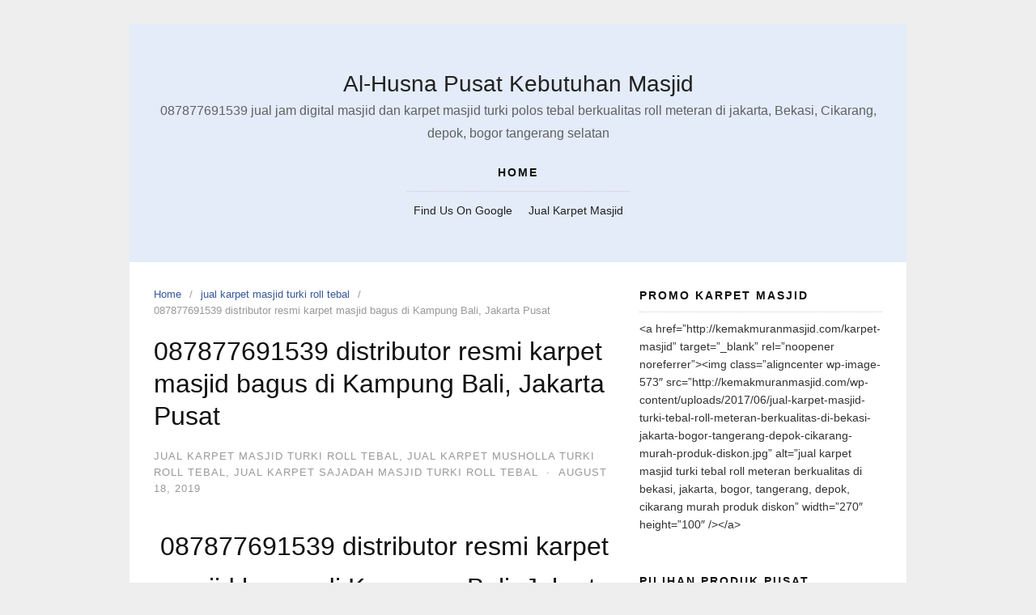

--- FILE ---
content_type: text/html; charset=UTF-8
request_url: https://masjidsaidinaothman.com/087877691539-distributor-resmi-karpet-masjid-bagus-di-kampung-bali-jakarta-pusat/
body_size: 14620
content:
<!DOCTYPE html>
<html dir="ltr" lang="en-US" prefix="og: https://ogp.me/ns#">

<head>
  <meta charset="UTF-8">
  <meta name="viewport" content="width=device-width,initial-scale=1,minimum-scale=1.0">
  	<style>img:is([sizes="auto" i], [sizes^="auto," i]) { contain-intrinsic-size: 3000px 1500px }</style>
	
		<!-- All in One SEO 4.8.9 - aioseo.com -->
	<meta name="description" content="087877691539 distributor resmi karpet masjid bagus di Kampung Bali, Jakarta Pusat 087877691539 distributor resmi karpet masjid bagus di Kampung Bali, Jakarta Pusat – masjid merupakan tempat untuk umat muslim melaksanakan ibadah ibadah , masjid sebagai tempat untuk umat muslim mengerjakan ibadah , tentu harus menyediakan perlengkapan perlengkapan ibadah, salah satunya adalah kapret masjid, kapret masjid" />
	<meta name="robots" content="max-image-preview:large" />
	<meta name="author" content="1milyard"/>
	<link rel="canonical" href="https://masjidsaidinaothman.com/087877691539-distributor-resmi-karpet-masjid-bagus-di-kampung-bali-jakarta-pusat/" />
	<meta name="generator" content="All in One SEO (AIOSEO) 4.8.9" />
		<meta property="og:locale" content="en_US" />
		<meta property="og:site_name" content="Al-Husna Pusat Kebutuhan Masjid - 087877691539  jual jam digital masjid dan karpet masjid turki polos tebal berkualitas roll meteran di jakarta, Bekasi, Cikarang, depok, bogor tangerang selatan" />
		<meta property="og:type" content="article" />
		<meta property="og:title" content="087877691539 distributor resmi karpet masjid bagus di Kampung Bali, Jakarta Pusat - Al-Husna Pusat Kebutuhan Masjid" />
		<meta property="og:description" content="087877691539 distributor resmi karpet masjid bagus di Kampung Bali, Jakarta Pusat 087877691539 distributor resmi karpet masjid bagus di Kampung Bali, Jakarta Pusat – masjid merupakan tempat untuk umat muslim melaksanakan ibadah ibadah , masjid sebagai tempat untuk umat muslim mengerjakan ibadah , tentu harus menyediakan perlengkapan perlengkapan ibadah, salah satunya adalah kapret masjid, kapret masjid" />
		<meta property="og:url" content="https://masjidsaidinaothman.com/087877691539-distributor-resmi-karpet-masjid-bagus-di-kampung-bali-jakarta-pusat/" />
		<meta property="article:published_time" content="2019-08-18T00:49:49+00:00" />
		<meta property="article:modified_time" content="2019-08-18T00:49:49+00:00" />
		<meta name="twitter:card" content="summary_large_image" />
		<meta name="twitter:title" content="087877691539 distributor resmi karpet masjid bagus di Kampung Bali, Jakarta Pusat - Al-Husna Pusat Kebutuhan Masjid" />
		<meta name="twitter:description" content="087877691539 distributor resmi karpet masjid bagus di Kampung Bali, Jakarta Pusat 087877691539 distributor resmi karpet masjid bagus di Kampung Bali, Jakarta Pusat – masjid merupakan tempat untuk umat muslim melaksanakan ibadah ibadah , masjid sebagai tempat untuk umat muslim mengerjakan ibadah , tentu harus menyediakan perlengkapan perlengkapan ibadah, salah satunya adalah kapret masjid, kapret masjid" />
		<script type="application/ld+json" class="aioseo-schema">
			{"@context":"https:\/\/schema.org","@graph":[{"@type":"BlogPosting","@id":"https:\/\/masjidsaidinaothman.com\/087877691539-distributor-resmi-karpet-masjid-bagus-di-kampung-bali-jakarta-pusat\/#blogposting","name":"087877691539 distributor resmi karpet masjid bagus di Kampung Bali, Jakarta Pusat - Al-Husna Pusat Kebutuhan Masjid","headline":"087877691539 distributor resmi karpet masjid bagus di Kampung Bali, Jakarta Pusat","author":{"@id":"https:\/\/masjidsaidinaothman.com\/author\/1milyard\/#author"},"publisher":{"@id":"https:\/\/masjidsaidinaothman.com\/#organization"},"image":{"@type":"ImageObject","url":"https:\/\/masjidsaidinaothman.com\/wp-content\/uploads\/2019\/01\/Grosir-tempat-jual-karpet-masjid-di-Jakamulya-bekasi-timur.jpg","@id":"https:\/\/masjidsaidinaothman.com\/087877691539-distributor-resmi-karpet-masjid-bagus-di-kampung-bali-jakarta-pusat\/#articleImage","width":632,"height":351,"caption":"[pgp_title]"},"datePublished":"2019-08-18T00:49:49+00:00","dateModified":"2019-08-18T00:49:49+00:00","inLanguage":"en-US","mainEntityOfPage":{"@id":"https:\/\/masjidsaidinaothman.com\/087877691539-distributor-resmi-karpet-masjid-bagus-di-kampung-bali-jakarta-pusat\/#webpage"},"isPartOf":{"@id":"https:\/\/masjidsaidinaothman.com\/087877691539-distributor-resmi-karpet-masjid-bagus-di-kampung-bali-jakarta-pusat\/#webpage"},"articleSection":"jual karpet masjid turki roll tebal, jual karpet musholla turki roll tebal, jual karpet sajadah masjid turki roll tebal"},{"@type":"BreadcrumbList","@id":"https:\/\/masjidsaidinaothman.com\/087877691539-distributor-resmi-karpet-masjid-bagus-di-kampung-bali-jakarta-pusat\/#breadcrumblist","itemListElement":[{"@type":"ListItem","@id":"https:\/\/masjidsaidinaothman.com#listItem","position":1,"name":"Home","item":"https:\/\/masjidsaidinaothman.com","nextItem":{"@type":"ListItem","@id":"https:\/\/masjidsaidinaothman.com\/category\/jual-karpet-masjid-turki-roll-tebal\/#listItem","name":"jual karpet masjid turki roll tebal"}},{"@type":"ListItem","@id":"https:\/\/masjidsaidinaothman.com\/category\/jual-karpet-masjid-turki-roll-tebal\/#listItem","position":2,"name":"jual karpet masjid turki roll tebal","item":"https:\/\/masjidsaidinaothman.com\/category\/jual-karpet-masjid-turki-roll-tebal\/","nextItem":{"@type":"ListItem","@id":"https:\/\/masjidsaidinaothman.com\/087877691539-distributor-resmi-karpet-masjid-bagus-di-kampung-bali-jakarta-pusat\/#listItem","name":"087877691539 distributor resmi karpet masjid bagus di Kampung Bali, Jakarta Pusat"},"previousItem":{"@type":"ListItem","@id":"https:\/\/masjidsaidinaothman.com#listItem","name":"Home"}},{"@type":"ListItem","@id":"https:\/\/masjidsaidinaothman.com\/087877691539-distributor-resmi-karpet-masjid-bagus-di-kampung-bali-jakarta-pusat\/#listItem","position":3,"name":"087877691539 distributor resmi karpet masjid bagus di Kampung Bali, Jakarta Pusat","previousItem":{"@type":"ListItem","@id":"https:\/\/masjidsaidinaothman.com\/category\/jual-karpet-masjid-turki-roll-tebal\/#listItem","name":"jual karpet masjid turki roll tebal"}}]},{"@type":"Organization","@id":"https:\/\/masjidsaidinaothman.com\/#organization","name":"Al-Husna Pusat Kebutuhan Masjid","description":"087877691539  jual jam digital masjid dan karpet masjid turki polos tebal berkualitas roll meteran di jakarta, Bekasi, Cikarang, depok, bogor tangerang selatan","url":"https:\/\/masjidsaidinaothman.com\/"},{"@type":"Person","@id":"https:\/\/masjidsaidinaothman.com\/author\/1milyard\/#author","url":"https:\/\/masjidsaidinaothman.com\/author\/1milyard\/","name":"1milyard","image":{"@type":"ImageObject","@id":"https:\/\/masjidsaidinaothman.com\/087877691539-distributor-resmi-karpet-masjid-bagus-di-kampung-bali-jakarta-pusat\/#authorImage","url":"https:\/\/secure.gravatar.com\/avatar\/b78ff9892e7724b8c72be66e7889abd856d9a431ef99295ac31f95242fb298bb?s=96&d=mm&r=g","width":96,"height":96,"caption":"1milyard"}},{"@type":"WebPage","@id":"https:\/\/masjidsaidinaothman.com\/087877691539-distributor-resmi-karpet-masjid-bagus-di-kampung-bali-jakarta-pusat\/#webpage","url":"https:\/\/masjidsaidinaothman.com\/087877691539-distributor-resmi-karpet-masjid-bagus-di-kampung-bali-jakarta-pusat\/","name":"087877691539 distributor resmi karpet masjid bagus di Kampung Bali, Jakarta Pusat - Al-Husna Pusat Kebutuhan Masjid","description":"087877691539 distributor resmi karpet masjid bagus di Kampung Bali, Jakarta Pusat 087877691539 distributor resmi karpet masjid bagus di Kampung Bali, Jakarta Pusat \u2013 masjid merupakan tempat untuk umat muslim melaksanakan ibadah ibadah , masjid sebagai tempat untuk umat muslim mengerjakan ibadah , tentu harus menyediakan perlengkapan perlengkapan ibadah, salah satunya adalah kapret masjid, kapret masjid","inLanguage":"en-US","isPartOf":{"@id":"https:\/\/masjidsaidinaothman.com\/#website"},"breadcrumb":{"@id":"https:\/\/masjidsaidinaothman.com\/087877691539-distributor-resmi-karpet-masjid-bagus-di-kampung-bali-jakarta-pusat\/#breadcrumblist"},"author":{"@id":"https:\/\/masjidsaidinaothman.com\/author\/1milyard\/#author"},"creator":{"@id":"https:\/\/masjidsaidinaothman.com\/author\/1milyard\/#author"},"datePublished":"2019-08-18T00:49:49+00:00","dateModified":"2019-08-18T00:49:49+00:00"},{"@type":"WebSite","@id":"https:\/\/masjidsaidinaothman.com\/#website","url":"https:\/\/masjidsaidinaothman.com\/","name":"Al-Husna Pusat Kebutuhan Masjid","description":"087877691539  jual jam digital masjid dan karpet masjid turki polos tebal berkualitas roll meteran di jakarta, Bekasi, Cikarang, depok, bogor tangerang selatan","inLanguage":"en-US","publisher":{"@id":"https:\/\/masjidsaidinaothman.com\/#organization"}}]}
		</script>
		<!-- All in One SEO -->


	<!-- This site is optimized with the Yoast SEO plugin v24.9 - https://yoast.com/wordpress/plugins/seo/ -->
	<title>087877691539 distributor resmi karpet masjid bagus di Kampung Bali, Jakarta Pusat - Al-Husna Pusat Kebutuhan Masjid</title>
	<link rel="canonical" href="https://masjidsaidinaothman.com/087877691539-distributor-resmi-karpet-masjid-bagus-di-kampung-bali-jakarta-pusat/" />
	<meta property="og:locale" content="en_US" />
	<meta property="og:type" content="article" />
	<meta property="og:title" content="087877691539 distributor resmi karpet masjid bagus di Kampung Bali, Jakarta Pusat - Al-Husna Pusat Kebutuhan Masjid" />
	<meta property="og:description" content="087877691539 distributor resmi karpet masjid bagus di Kampung Bali, Jakarta Pusat 087877691539 distributor resmi karpet masjid bagus di Kampung Bali, Jakarta Pusat –  masjid merupakan tempat untuk umat muslim melaksanakan ibadah ibadah , masjid sebagai  tempat untuk umat muslim mengerjakan ibadah , tentu harus menyediakan perlengkapan perlengkapan ibadah, salah satunya adalah kapret masjid, kapret masjid &hellip;" />
	<meta property="og:url" content="https://masjidsaidinaothman.com/087877691539-distributor-resmi-karpet-masjid-bagus-di-kampung-bali-jakarta-pusat/" />
	<meta property="og:site_name" content="Al-Husna Pusat Kebutuhan Masjid" />
	<meta property="article:publisher" content="http://www.facebook.com/alhusna2017" />
	<meta property="article:published_time" content="2019-08-18T00:49:49+00:00" />
	<meta property="og:image" content="https://masjidsaidinaothman.com/wp-content/uploads/2019/01/Grosir-tempat-jual-karpet-masjid-di-Jakamulya-bekasi-timur.jpg" />
	<meta property="og:image:width" content="632" />
	<meta property="og:image:height" content="351" />
	<meta property="og:image:type" content="image/jpeg" />
	<meta name="author" content="1milyard" />
	<meta name="twitter:card" content="summary_large_image" />
	<meta name="twitter:label1" content="Written by" />
	<meta name="twitter:data1" content="1milyard" />
	<meta name="twitter:label2" content="Est. reading time" />
	<meta name="twitter:data2" content="5 minutes" />
	<script type="application/ld+json" class="yoast-schema-graph">{"@context":"https://schema.org","@graph":[{"@type":"WebPage","@id":"https://masjidsaidinaothman.com/087877691539-distributor-resmi-karpet-masjid-bagus-di-kampung-bali-jakarta-pusat/","url":"https://masjidsaidinaothman.com/087877691539-distributor-resmi-karpet-masjid-bagus-di-kampung-bali-jakarta-pusat/","name":"087877691539 distributor resmi karpet masjid bagus di Kampung Bali, Jakarta Pusat - Al-Husna Pusat Kebutuhan Masjid","isPartOf":{"@id":"https://masjidsaidinaothman.com/#website"},"primaryImageOfPage":{"@id":"https://masjidsaidinaothman.com/087877691539-distributor-resmi-karpet-masjid-bagus-di-kampung-bali-jakarta-pusat/#primaryimage"},"image":{"@id":"https://masjidsaidinaothman.com/087877691539-distributor-resmi-karpet-masjid-bagus-di-kampung-bali-jakarta-pusat/#primaryimage"},"thumbnailUrl":"https://masjidsaidinaothman.com/wp-content/uploads/2019/01/Grosir-tempat-jual-karpet-masjid-di-Jakamulya-bekasi-timur-300x167.jpg","datePublished":"2019-08-18T00:49:49+00:00","author":{"@id":"https://masjidsaidinaothman.com/#/schema/person/a169c216cb055e40e4e10eaae0968786"},"breadcrumb":{"@id":"https://masjidsaidinaothman.com/087877691539-distributor-resmi-karpet-masjid-bagus-di-kampung-bali-jakarta-pusat/#breadcrumb"},"inLanguage":"en-US","potentialAction":[{"@type":"ReadAction","target":["https://masjidsaidinaothman.com/087877691539-distributor-resmi-karpet-masjid-bagus-di-kampung-bali-jakarta-pusat/"]}]},{"@type":"ImageObject","inLanguage":"en-US","@id":"https://masjidsaidinaothman.com/087877691539-distributor-resmi-karpet-masjid-bagus-di-kampung-bali-jakarta-pusat/#primaryimage","url":"https://masjidsaidinaothman.com/wp-content/uploads/2019/01/Grosir-tempat-jual-karpet-masjid-di-Jakamulya-bekasi-timur.jpg","contentUrl":"https://masjidsaidinaothman.com/wp-content/uploads/2019/01/Grosir-tempat-jual-karpet-masjid-di-Jakamulya-bekasi-timur.jpg","width":632,"height":351,"caption":"[pgp_title]"},{"@type":"BreadcrumbList","@id":"https://masjidsaidinaothman.com/087877691539-distributor-resmi-karpet-masjid-bagus-di-kampung-bali-jakarta-pusat/#breadcrumb","itemListElement":[{"@type":"ListItem","position":1,"name":"Home","item":"https://masjidsaidinaothman.com/"},{"@type":"ListItem","position":2,"name":"087877691539 distributor resmi karpet masjid bagus di Kampung Bali, Jakarta Pusat"}]},{"@type":"WebSite","@id":"https://masjidsaidinaothman.com/#website","url":"https://masjidsaidinaothman.com/","name":"Al-Husna Pusat Kebutuhan Masjid","description":"087877691539  jual jam digital masjid dan karpet masjid turki polos tebal berkualitas roll meteran di jakarta, Bekasi, Cikarang, depok, bogor tangerang selatan","potentialAction":[{"@type":"SearchAction","target":{"@type":"EntryPoint","urlTemplate":"https://masjidsaidinaothman.com/?s={search_term_string}"},"query-input":{"@type":"PropertyValueSpecification","valueRequired":true,"valueName":"search_term_string"}}],"inLanguage":"en-US"},{"@type":"Person","@id":"https://masjidsaidinaothman.com/#/schema/person/a169c216cb055e40e4e10eaae0968786","name":"1milyard","image":{"@type":"ImageObject","inLanguage":"en-US","@id":"https://masjidsaidinaothman.com/#/schema/person/image/","url":"https://secure.gravatar.com/avatar/b78ff9892e7724b8c72be66e7889abd856d9a431ef99295ac31f95242fb298bb?s=96&d=mm&r=g","contentUrl":"https://secure.gravatar.com/avatar/b78ff9892e7724b8c72be66e7889abd856d9a431ef99295ac31f95242fb298bb?s=96&d=mm&r=g","caption":"1milyard"},"url":"https://masjidsaidinaothman.com/author/1milyard/"}]}</script>
	<!-- / Yoast SEO plugin. -->


<link rel="alternate" type="application/rss+xml" title="Al-Husna Pusat Kebutuhan Masjid &raquo; Feed" href="https://masjidsaidinaothman.com/feed/" />
<link rel="alternate" type="application/rss+xml" title="Al-Husna Pusat Kebutuhan Masjid &raquo; Comments Feed" href="https://masjidsaidinaothman.com/comments/feed/" />
<link rel="alternate" type="application/rss+xml" title="Al-Husna Pusat Kebutuhan Masjid &raquo; 087877691539 distributor resmi karpet masjid bagus di Kampung Bali, Jakarta Pusat Comments Feed" href="https://masjidsaidinaothman.com/087877691539-distributor-resmi-karpet-masjid-bagus-di-kampung-bali-jakarta-pusat/feed/" />
<link rel='stylesheet' id='wp-block-library-css' href='https://masjidsaidinaothman.com/wp-includes/css/dist/block-library/style.min.css?ver=6.8.3' type='text/css' media='all' />
<style id='classic-theme-styles-inline-css' type='text/css'>
/*! This file is auto-generated */
.wp-block-button__link{color:#fff;background-color:#32373c;border-radius:9999px;box-shadow:none;text-decoration:none;padding:calc(.667em + 2px) calc(1.333em + 2px);font-size:1.125em}.wp-block-file__button{background:#32373c;color:#fff;text-decoration:none}
</style>
<style id='global-styles-inline-css' type='text/css'>
:root{--wp--preset--aspect-ratio--square: 1;--wp--preset--aspect-ratio--4-3: 4/3;--wp--preset--aspect-ratio--3-4: 3/4;--wp--preset--aspect-ratio--3-2: 3/2;--wp--preset--aspect-ratio--2-3: 2/3;--wp--preset--aspect-ratio--16-9: 16/9;--wp--preset--aspect-ratio--9-16: 9/16;--wp--preset--color--black: #000000;--wp--preset--color--cyan-bluish-gray: #abb8c3;--wp--preset--color--white: #ffffff;--wp--preset--color--pale-pink: #f78da7;--wp--preset--color--vivid-red: #cf2e2e;--wp--preset--color--luminous-vivid-orange: #ff6900;--wp--preset--color--luminous-vivid-amber: #fcb900;--wp--preset--color--light-green-cyan: #7bdcb5;--wp--preset--color--vivid-green-cyan: #00d084;--wp--preset--color--pale-cyan-blue: #8ed1fc;--wp--preset--color--vivid-cyan-blue: #0693e3;--wp--preset--color--vivid-purple: #9b51e0;--wp--preset--gradient--vivid-cyan-blue-to-vivid-purple: linear-gradient(135deg,rgba(6,147,227,1) 0%,rgb(155,81,224) 100%);--wp--preset--gradient--light-green-cyan-to-vivid-green-cyan: linear-gradient(135deg,rgb(122,220,180) 0%,rgb(0,208,130) 100%);--wp--preset--gradient--luminous-vivid-amber-to-luminous-vivid-orange: linear-gradient(135deg,rgba(252,185,0,1) 0%,rgba(255,105,0,1) 100%);--wp--preset--gradient--luminous-vivid-orange-to-vivid-red: linear-gradient(135deg,rgba(255,105,0,1) 0%,rgb(207,46,46) 100%);--wp--preset--gradient--very-light-gray-to-cyan-bluish-gray: linear-gradient(135deg,rgb(238,238,238) 0%,rgb(169,184,195) 100%);--wp--preset--gradient--cool-to-warm-spectrum: linear-gradient(135deg,rgb(74,234,220) 0%,rgb(151,120,209) 20%,rgb(207,42,186) 40%,rgb(238,44,130) 60%,rgb(251,105,98) 80%,rgb(254,248,76) 100%);--wp--preset--gradient--blush-light-purple: linear-gradient(135deg,rgb(255,206,236) 0%,rgb(152,150,240) 100%);--wp--preset--gradient--blush-bordeaux: linear-gradient(135deg,rgb(254,205,165) 0%,rgb(254,45,45) 50%,rgb(107,0,62) 100%);--wp--preset--gradient--luminous-dusk: linear-gradient(135deg,rgb(255,203,112) 0%,rgb(199,81,192) 50%,rgb(65,88,208) 100%);--wp--preset--gradient--pale-ocean: linear-gradient(135deg,rgb(255,245,203) 0%,rgb(182,227,212) 50%,rgb(51,167,181) 100%);--wp--preset--gradient--electric-grass: linear-gradient(135deg,rgb(202,248,128) 0%,rgb(113,206,126) 100%);--wp--preset--gradient--midnight: linear-gradient(135deg,rgb(2,3,129) 0%,rgb(40,116,252) 100%);--wp--preset--font-size--small: 13px;--wp--preset--font-size--medium: 20px;--wp--preset--font-size--large: 36px;--wp--preset--font-size--x-large: 42px;--wp--preset--spacing--20: 0.44rem;--wp--preset--spacing--30: 0.67rem;--wp--preset--spacing--40: 1rem;--wp--preset--spacing--50: 1.5rem;--wp--preset--spacing--60: 2.25rem;--wp--preset--spacing--70: 3.38rem;--wp--preset--spacing--80: 5.06rem;--wp--preset--shadow--natural: 6px 6px 9px rgba(0, 0, 0, 0.2);--wp--preset--shadow--deep: 12px 12px 50px rgba(0, 0, 0, 0.4);--wp--preset--shadow--sharp: 6px 6px 0px rgba(0, 0, 0, 0.2);--wp--preset--shadow--outlined: 6px 6px 0px -3px rgba(255, 255, 255, 1), 6px 6px rgba(0, 0, 0, 1);--wp--preset--shadow--crisp: 6px 6px 0px rgba(0, 0, 0, 1);}:where(.is-layout-flex){gap: 0.5em;}:where(.is-layout-grid){gap: 0.5em;}body .is-layout-flex{display: flex;}.is-layout-flex{flex-wrap: wrap;align-items: center;}.is-layout-flex > :is(*, div){margin: 0;}body .is-layout-grid{display: grid;}.is-layout-grid > :is(*, div){margin: 0;}:where(.wp-block-columns.is-layout-flex){gap: 2em;}:where(.wp-block-columns.is-layout-grid){gap: 2em;}:where(.wp-block-post-template.is-layout-flex){gap: 1.25em;}:where(.wp-block-post-template.is-layout-grid){gap: 1.25em;}.has-black-color{color: var(--wp--preset--color--black) !important;}.has-cyan-bluish-gray-color{color: var(--wp--preset--color--cyan-bluish-gray) !important;}.has-white-color{color: var(--wp--preset--color--white) !important;}.has-pale-pink-color{color: var(--wp--preset--color--pale-pink) !important;}.has-vivid-red-color{color: var(--wp--preset--color--vivid-red) !important;}.has-luminous-vivid-orange-color{color: var(--wp--preset--color--luminous-vivid-orange) !important;}.has-luminous-vivid-amber-color{color: var(--wp--preset--color--luminous-vivid-amber) !important;}.has-light-green-cyan-color{color: var(--wp--preset--color--light-green-cyan) !important;}.has-vivid-green-cyan-color{color: var(--wp--preset--color--vivid-green-cyan) !important;}.has-pale-cyan-blue-color{color: var(--wp--preset--color--pale-cyan-blue) !important;}.has-vivid-cyan-blue-color{color: var(--wp--preset--color--vivid-cyan-blue) !important;}.has-vivid-purple-color{color: var(--wp--preset--color--vivid-purple) !important;}.has-black-background-color{background-color: var(--wp--preset--color--black) !important;}.has-cyan-bluish-gray-background-color{background-color: var(--wp--preset--color--cyan-bluish-gray) !important;}.has-white-background-color{background-color: var(--wp--preset--color--white) !important;}.has-pale-pink-background-color{background-color: var(--wp--preset--color--pale-pink) !important;}.has-vivid-red-background-color{background-color: var(--wp--preset--color--vivid-red) !important;}.has-luminous-vivid-orange-background-color{background-color: var(--wp--preset--color--luminous-vivid-orange) !important;}.has-luminous-vivid-amber-background-color{background-color: var(--wp--preset--color--luminous-vivid-amber) !important;}.has-light-green-cyan-background-color{background-color: var(--wp--preset--color--light-green-cyan) !important;}.has-vivid-green-cyan-background-color{background-color: var(--wp--preset--color--vivid-green-cyan) !important;}.has-pale-cyan-blue-background-color{background-color: var(--wp--preset--color--pale-cyan-blue) !important;}.has-vivid-cyan-blue-background-color{background-color: var(--wp--preset--color--vivid-cyan-blue) !important;}.has-vivid-purple-background-color{background-color: var(--wp--preset--color--vivid-purple) !important;}.has-black-border-color{border-color: var(--wp--preset--color--black) !important;}.has-cyan-bluish-gray-border-color{border-color: var(--wp--preset--color--cyan-bluish-gray) !important;}.has-white-border-color{border-color: var(--wp--preset--color--white) !important;}.has-pale-pink-border-color{border-color: var(--wp--preset--color--pale-pink) !important;}.has-vivid-red-border-color{border-color: var(--wp--preset--color--vivid-red) !important;}.has-luminous-vivid-orange-border-color{border-color: var(--wp--preset--color--luminous-vivid-orange) !important;}.has-luminous-vivid-amber-border-color{border-color: var(--wp--preset--color--luminous-vivid-amber) !important;}.has-light-green-cyan-border-color{border-color: var(--wp--preset--color--light-green-cyan) !important;}.has-vivid-green-cyan-border-color{border-color: var(--wp--preset--color--vivid-green-cyan) !important;}.has-pale-cyan-blue-border-color{border-color: var(--wp--preset--color--pale-cyan-blue) !important;}.has-vivid-cyan-blue-border-color{border-color: var(--wp--preset--color--vivid-cyan-blue) !important;}.has-vivid-purple-border-color{border-color: var(--wp--preset--color--vivid-purple) !important;}.has-vivid-cyan-blue-to-vivid-purple-gradient-background{background: var(--wp--preset--gradient--vivid-cyan-blue-to-vivid-purple) !important;}.has-light-green-cyan-to-vivid-green-cyan-gradient-background{background: var(--wp--preset--gradient--light-green-cyan-to-vivid-green-cyan) !important;}.has-luminous-vivid-amber-to-luminous-vivid-orange-gradient-background{background: var(--wp--preset--gradient--luminous-vivid-amber-to-luminous-vivid-orange) !important;}.has-luminous-vivid-orange-to-vivid-red-gradient-background{background: var(--wp--preset--gradient--luminous-vivid-orange-to-vivid-red) !important;}.has-very-light-gray-to-cyan-bluish-gray-gradient-background{background: var(--wp--preset--gradient--very-light-gray-to-cyan-bluish-gray) !important;}.has-cool-to-warm-spectrum-gradient-background{background: var(--wp--preset--gradient--cool-to-warm-spectrum) !important;}.has-blush-light-purple-gradient-background{background: var(--wp--preset--gradient--blush-light-purple) !important;}.has-blush-bordeaux-gradient-background{background: var(--wp--preset--gradient--blush-bordeaux) !important;}.has-luminous-dusk-gradient-background{background: var(--wp--preset--gradient--luminous-dusk) !important;}.has-pale-ocean-gradient-background{background: var(--wp--preset--gradient--pale-ocean) !important;}.has-electric-grass-gradient-background{background: var(--wp--preset--gradient--electric-grass) !important;}.has-midnight-gradient-background{background: var(--wp--preset--gradient--midnight) !important;}.has-small-font-size{font-size: var(--wp--preset--font-size--small) !important;}.has-medium-font-size{font-size: var(--wp--preset--font-size--medium) !important;}.has-large-font-size{font-size: var(--wp--preset--font-size--large) !important;}.has-x-large-font-size{font-size: var(--wp--preset--font-size--x-large) !important;}
:where(.wp-block-post-template.is-layout-flex){gap: 1.25em;}:where(.wp-block-post-template.is-layout-grid){gap: 1.25em;}
:where(.wp-block-columns.is-layout-flex){gap: 2em;}:where(.wp-block-columns.is-layout-grid){gap: 2em;}
:root :where(.wp-block-pullquote){font-size: 1.5em;line-height: 1.6;}
</style>
<link rel='stylesheet' id='dashicons-css' href='https://masjidsaidinaothman.com/wp-includes/css/dashicons.min.css?ver=6.8.3' type='text/css' media='all' />
<link rel='stylesheet' id='admin-bar-css' href='https://masjidsaidinaothman.com/wp-includes/css/admin-bar.min.css?ver=6.8.3' type='text/css' media='all' />
<style id='admin-bar-inline-css' type='text/css'>

    /* Hide CanvasJS credits for P404 charts specifically */
    #p404RedirectChart .canvasjs-chart-credit {
        display: none !important;
    }
    
    #p404RedirectChart canvas {
        border-radius: 6px;
    }

    .p404-redirect-adminbar-weekly-title {
        font-weight: bold;
        font-size: 14px;
        color: #fff;
        margin-bottom: 6px;
    }

    #wpadminbar #wp-admin-bar-p404_free_top_button .ab-icon:before {
        content: "\f103";
        color: #dc3545;
        top: 3px;
    }
    
    #wp-admin-bar-p404_free_top_button .ab-item {
        min-width: 80px !important;
        padding: 0px !important;
    }
    
    /* Ensure proper positioning and z-index for P404 dropdown */
    .p404-redirect-adminbar-dropdown-wrap { 
        min-width: 0; 
        padding: 0;
        position: static !important;
    }
    
    #wpadminbar #wp-admin-bar-p404_free_top_button_dropdown {
        position: static !important;
    }
    
    #wpadminbar #wp-admin-bar-p404_free_top_button_dropdown .ab-item {
        padding: 0 !important;
        margin: 0 !important;
    }
    
    .p404-redirect-dropdown-container {
        min-width: 340px;
        padding: 18px 18px 12px 18px;
        background: #23282d !important;
        color: #fff;
        border-radius: 12px;
        box-shadow: 0 8px 32px rgba(0,0,0,0.25);
        margin-top: 10px;
        position: relative !important;
        z-index: 999999 !important;
        display: block !important;
        border: 1px solid #444;
    }
    
    /* Ensure P404 dropdown appears on hover */
    #wpadminbar #wp-admin-bar-p404_free_top_button .p404-redirect-dropdown-container { 
        display: none !important;
    }
    
    #wpadminbar #wp-admin-bar-p404_free_top_button:hover .p404-redirect-dropdown-container { 
        display: block !important;
    }
    
    #wpadminbar #wp-admin-bar-p404_free_top_button:hover #wp-admin-bar-p404_free_top_button_dropdown .p404-redirect-dropdown-container {
        display: block !important;
    }
    
    .p404-redirect-card {
        background: #2c3338;
        border-radius: 8px;
        padding: 18px 18px 12px 18px;
        box-shadow: 0 2px 8px rgba(0,0,0,0.07);
        display: flex;
        flex-direction: column;
        align-items: flex-start;
        border: 1px solid #444;
    }
    
    .p404-redirect-btn {
        display: inline-block;
        background: #dc3545;
        color: #fff !important;
        font-weight: bold;
        padding: 5px 22px;
        border-radius: 8px;
        text-decoration: none;
        font-size: 17px;
        transition: background 0.2s, box-shadow 0.2s;
        margin-top: 8px;
        box-shadow: 0 2px 8px rgba(220,53,69,0.15);
        text-align: center;
        line-height: 1.6;
    }
    
    .p404-redirect-btn:hover {
        background: #c82333;
        color: #fff !important;
        box-shadow: 0 4px 16px rgba(220,53,69,0.25);
    }
    
    /* Prevent conflicts with other admin bar dropdowns */
    #wpadminbar .ab-top-menu > li:hover > .ab-item,
    #wpadminbar .ab-top-menu > li.hover > .ab-item {
        z-index: auto;
    }
    
    #wpadminbar #wp-admin-bar-p404_free_top_button:hover > .ab-item {
        z-index: 999998 !important;
    }
    
</style>
<link rel='stylesheet' id='page_navi_slider_style-css' href='https://masjidsaidinaothman.com/wp-content/plugins/page-navi-slider/style/page-navi-slider.css?ver=6.8.3' type='text/css' media='all' />
<link rel='stylesheet' id='landingpress-css' href='https://masjidsaidinaothman.com/wp-content/themes/landingpress-wp/style.css?ver=3.4.6' type='text/css' media='all' />
<link rel='stylesheet' id='call-now-button-modern-style-css' href='https://masjidsaidinaothman.com/wp-content/plugins/call-now-button/resources/style/modern.css?ver=1.5.5' type='text/css' media='all' />
<script type="text/javascript" src="https://masjidsaidinaothman.com/wp-includes/js/jquery/jquery.min.js?ver=3.7.1" id="jquery-core-js"></script>
<script type="text/javascript" src="https://masjidsaidinaothman.com/wp-includes/js/jquery/jquery-migrate.min.js?ver=3.4.1" id="jquery-migrate-js"></script>
<script type="text/javascript" src="https://masjidsaidinaothman.com/wp-includes/js/jquery/ui/core.min.js?ver=1.13.3" id="jquery-ui-core-js"></script>
<script type="text/javascript" src="https://masjidsaidinaothman.com/wp-includes/js/jquery/ui/mouse.min.js?ver=1.13.3" id="jquery-ui-mouse-js"></script>
<script type="text/javascript" src="https://masjidsaidinaothman.com/wp-includes/js/jquery/ui/slider.min.js?ver=1.13.3" id="jquery-ui-slider-js"></script>
<script type="text/javascript" src="https://masjidsaidinaothman.com/wp-content/plugins/page-navi-slider/js/page-navi-slider.min.js?ver=1" id="page-navi-slider-script-js"></script>
<script type="text/javascript" src="https://masjidsaidinaothman.com/wp-content/plugins/page-navi-slider/js/jquery.ui.touch-punch.min.js?ver=1" id="jQueryUiTouch-js"></script>
<link rel='shortlink' href='https://masjidsaidinaothman.com/?p=5554' />
<meta name="generator" content="Elementor 3.32.5; features: e_font_icon_svg, additional_custom_breakpoints; settings: css_print_method-internal, google_font-enabled, font_display-swap">
			<style>
				.e-con.e-parent:nth-of-type(n+4):not(.e-lazyloaded):not(.e-no-lazyload),
				.e-con.e-parent:nth-of-type(n+4):not(.e-lazyloaded):not(.e-no-lazyload) * {
					background-image: none !important;
				}
				@media screen and (max-height: 1024px) {
					.e-con.e-parent:nth-of-type(n+3):not(.e-lazyloaded):not(.e-no-lazyload),
					.e-con.e-parent:nth-of-type(n+3):not(.e-lazyloaded):not(.e-no-lazyload) * {
						background-image: none !important;
					}
				}
				@media screen and (max-height: 640px) {
					.e-con.e-parent:nth-of-type(n+2):not(.e-lazyloaded):not(.e-no-lazyload),
					.e-con.e-parent:nth-of-type(n+2):not(.e-lazyloaded):not(.e-no-lazyload) * {
						background-image: none !important;
					}
				}
			</style>
			<style type="text/css">
svg { width: 1em; height: 1em; fill: currentColor; display: inline-block; vertical-align: middle; margin-top: -2px; }  /* Customizer Debug is ON */ 
</style>
</head>

<body class="wp-singular post-template-default single single-post postid-5554 single-format-standard wp-theme-landingpress-wp header-active footer-active elementor-default elementor-kit-6806">
      <a class="skip-link screen-reader-text" href="#content">Skip to content</a>
  <div class="site-canvas">
        <div id="page" class="site-container">  <header id="masthead" class="site-header">
	<div class="site-branding clearfix site-header-widget-active site-header-align-center site-header-image-inactive">
				<div class="container">
			<div class="site-title clearfix">
									<div class="site-title">
						<a class="header-text" href="https://masjidsaidinaothman.com/" rel="home">
							Al-Husna Pusat Kebutuhan Masjid						</a>
					</div>
					<p class="site-description">087877691539  jual jam digital masjid dan karpet masjid turki polos tebal berkualitas roll meteran di jakarta, Bekasi, Cikarang, depok, bogor tangerang selatan</p>
													<div class="header-widget">
						<aside id="nav_menu-3" class="widget widget_nav_menu"><h3 class="widget-title">Home</h3><div class="menu-blogroll-container"><ul id="menu-blogroll" class="menu"><li id="menu-item-6" class="menu-item menu-item-type-custom menu-item-object-custom menu-item-6"><a href="http://bit.ly/2rc39hE">Find Us On Google</a></li>
<li id="menu-item-7" class="menu-item menu-item-type-custom menu-item-object-custom menu-item-7"><a href="http://kemakmuranmasjid.com/karpet-masjid">Jual Karpet Masjid</a></li>
</ul></div></aside>					</div>
							</div>
		</div>
	</div>
	</header>
<div class="site-inner">
    <div id="content" class="site-content">
    <div class="container">
      <div id="primary" class="content-area">
  <main id="main" class="site-main">
    <nav class="breadcrumb clearfix"><ul><li><a href="https://masjidsaidinaothman.com">Home</a></li><li><a href="https://masjidsaidinaothman.com/category/jual-karpet-masjid-turki-roll-tebal/">jual karpet masjid turki roll tebal</a></li><li>087877691539 distributor resmi karpet masjid bagus di Kampung Bali, Jakarta Pusat</li></ul></nav>
<article id="post-5554" class="entry-post post-5554 post type-post status-publish format-standard category-jual-karpet-masjid-turki-roll-tebal category-jual-karpet-musholla-turki-roll-tebal category-jual-karpet-sajadah-masjid-turki-roll-tebal entry">
	<header class="entry-header">
		<h1 class="entry-title">087877691539 distributor resmi karpet masjid bagus di Kampung Bali, Jakarta Pusat</h1><div class="entry-meta"><span class="cat-links"><a href="https://masjidsaidinaothman.com/category/jual-karpet-masjid-turki-roll-tebal/" >jual karpet masjid turki roll tebal</a>, <a href="https://masjidsaidinaothman.com/category/jual-karpet-musholla-turki-roll-tebal/" >jual karpet musholla turki roll tebal</a>, <a href="https://masjidsaidinaothman.com/category/jual-karpet-sajadah-masjid-turki-roll-tebal/" >jual karpet sajadah masjid turki roll tebal</a></span><span class="meta-sep">&middot;</span><span class="time-link"><time class="entry-date published updated" datetime="2019-08-18T00:49:49+00:00">August 18, 2019</time></span></div>	</header>
		<div class="entry-content">
		<h1 style="text-align: center;">087877691539 distributor resmi karpet masjid bagus di Kampung Bali, Jakarta Pusat</h1>
<p><a href="http://www.kemakmuranmasjid.com"><img fetchpriority="high" decoding="async" class="size-medium wp-image-3687 aligncenter" src="https://masjidsaidinaothman.com/wp-content/uploads/2019/01/Grosir-tempat-jual-karpet-masjid-di-Jakamulya-bekasi-timur-300x167.jpg" alt="087877691539 distributor resmi karpet masjid bagus di Kampung Bali, Jakarta Pusat" width="300" height="167" /></a></p>
<p style="text-align: justify;">087877691539 distributor resmi karpet masjid bagus di Kampung Bali, Jakarta Pusat –  masjid merupakan tempat untuk umat muslim melaksanakan ibadah ibadah , masjid sebagai  tempat untuk umat muslim mengerjakan ibadah , tentu harus menyediakan perlengkapan perlengkapan ibadah, salah satunya adalah kapret masjid, kapret masjid perupakan perlengkapan yang paling penting dalam mengerjakan ibadah sholat, maka dari itu setiap masjid harus menyediakan yang namanya kapret masjid, untuk membeli kapret masjid ada hal  hal yang harus di perhatikan.</p>
<p style="text-align: justify;">Pertama yang mesti Anda perhatikan ialah segi kualitas dari kapret masjid, Anda bisa menemukan karpet Mushola kualitas Internasional yang kami import langsung dari Turki di tempat <em>jual sajadah musholla </em><em> </em><em>murah di pulaupanggang</em>. Seperti yang telah Anda ketahui bahwa Turki adalah negara penghasil permadani terbaik. Oleh sebab itu, kami hanya menjual karpet  turki yang kualitasnya tidak  diragukan lagi.</p>
<p style="text-align: justify;">Kedua ialah dari segi bahan kapret masjid, tercipta dari bahan apakah karpet Mushola masjid  itu? koleksi karpet kami yang kami juga ini tentu saja memang sudah terpercaya karena  terbuat dari bahan material opsi sehingga dapat menghadirkan tampilan lebih lembut, lebih tebal dan empuk. Karpet Mushola masjid kami tersedia pelbagai motif dan warna opsi yang paling serasi jka dipadukan dengan konsep interior Mushola masjid anda. Itulah mengapa kami disini menjadi <strong>penjual karpet</strong> yang sangat menyarankan untuk membeli alas musholla  di tempat <strong>jual alas masjid </strong><strong> </strong><strong>murah </strong></p>
<p style="text-align: justify;">Tips  yang ketiga ialah ukuran alas musholla  dan Mushola. karpet sajadah yang berukuran besar bakal meminimalisir tantangan yang tidak jarang terjadi pada ukuran sajadah kecil. Tak perlu khawatir, Karpet musholla  Mushola yang kami sediakan memiliki ukuran Internasional yakni panjang 1,2 bagus dan lebar 6,12, hingga 30gulung. Ditunjang dengan ketebalan hingga 16 mm menciptakan karpet Mushola akan menyerahkan sensasi lunak dan nyaman ketika dipijak. Tingkat kerapatan karpet Mushola masjid kami paling padat ditiap helai benangnya menciptakan karpet permadani lebih tahan lama sampai belasan tahun lamanya.</p>
<p style="text-align: justify;">Selanjutnya poin sangat terpenting ialah masalah harga. Kita Tak perlu khawatir, kami akan menyerahkan <strong>harga</strong> <strong>jual sajadah musholla </strong><strong> </strong><strong>di Bekasi  </strong>yang paling terjangkau bisa disesuaikan dengan budget anda. Mengapa? karena  kami memiliki chanel yang sanggup mengurangi dengan harga murah tetapi kualitas tetap bersaing. Poin terakhir ialah segi pelayanannya. Sesuai dengan komitmen kami yang tidak jarang kali mengedepankan pelayanan untuk konsumen. Kami meluangkan layanan konsultasi bagi Anda yang memerlukan saran perihal karpet Mushola. Selain tersebut kami juga tidak segan untuk mengantarkan sample produk untuk Anda untuk  bahan pertimbangan. Setelah barang sampai, Anda pun tidak butuh repot tentang pemasangan sebab kami akan mengantarkan teknisi yang paling handal di bidangnya.</p>
<p style="text-align: justify;">
<p style="text-align: justify;">
<h2 style="text-align: justify;">jual alas musholla  polos untuk  alas untuk ibadah ibadah</h2>
<p style="text-align: justify;">
<p style="text-align: justify;">Banyak masjid masjid di  yang mengunakan sajadah masjid  polos di 087877691539 distributor resmi karpet masjid bagus di Kampung Bali, Jakarta Pusat   sebab  memang Karpet masjid  polos ini tidak akan membuat konsentrasi kita menjadi terganggu sebab selain alas untuk masjid sajadah musholla  polos di <em>087877691539 distributor resmi karpet masjid bagus di Kampung Bali, Jakarta Pusat</em> <em>  </em>ini juga bisa di manfaat untuk  alas untuk sholat, karna memang fungsi utama dari alas musholla  polos ini adalah di gunakan  sebgai alas untuk ibadah, dengan di pasangkannya Karpet masjid  polos di masjid masjid atau rumah ibadah, sangat memudahkan bagi para jamaah yang hendak melakukan ibadah karena  dengan di pasangkannya sajadah masjid  polos di masjid masjid membuat para jamaah tidak perlu lagi membawa sajaddah dari rumah. Selain itu juga alas musholla  polos di 087877691539 distributor resmi karpet masjid bagus di Kampung Bali, Jakarta Pusat ini sudah di lengkapi dengan garis shaf sehingga ini akan dangat membantu bagi jamaah yang hendak melakukan ibadah sholat di masjid, dengan adanya garis shaf ini para jamaah bisa dengan mudah merapihkan shaf mereka, seperti yang sudah kita ketahui bahwa shaf merupakn hal yang paling penting dalam ibadah berjamaah, dimana lurus dan rapatnya shaf merupakan syarat sempurnanya sholat berjamaah, sehingga dengan adanya garis shaf pada Karpet masjid  polos di 087877691539 distributor resmi karpet masjid bagus di Kampung Bali, Jakarta Pusat   ini akan mempermudah para jamaah untuk merapatkan, meluruskan dan merapihkan sah mereka sehingga ibadah jamaahpun bisa di lakukan secara sempurna, ini juga mempermudah imam, karena  imam ibadah juga bertugas untuk mengatur para jamaah termasuk dalam urusan shaf. alas masjid  polos di 087877691539 distributor resmi karpet masjid bagus di Kampung Bali, Jakarta Pusat ini juga di buat menyambung sehingga alas masjid  polos ini pada saat di gunakan  tidak mudah bergeser sehingga alas masjid  polos di 087877691539 distributor resmi karpet masjid bagus di Kampung Bali, Jakarta Pusat ini memang pas jika di manfaat  untuk  alas ibadah.  disain menyambung ini juga akan memberikan kesan rapaih pada masjid, sehingga pemasangan karpet di masjid polos ini memberikan banyak manfaat bagi masjid, sajadah musholla  di 087877691539 distributor resmi karpet masjid bagus di Kampung Bali, Jakarta Pusat   ini juga mudah dalam hal peraatannya cukup dengan di bersihkan debu debunya menggunakan vaccum cleaner sehingga tidak akan merepotkan pengurus masjid atau marbot masjid, maka tak heran jika masjid masjid banyak yang menggunakan sajadah masjid  polos untuk  alas masjid.</p>
<p style="text-align: justify;">
<h3 style="text-align: justify;">sajadah musholla  murah dan berkualitas.</h3>
<p style="text-align: justify;">
<p style="text-align: justify;">Jika anda ingin membeli sajadah musholla  polos di 087877691539 distributor resmi karpet masjid bagus di Kampung Bali, Jakarta Pusat   yang murah dan berkualitas, maka anda tidak perlu lagi bingung , sebab kami disini menjual alas musholla  polos yang murah dan berkualitas anda juga bisa menyesuaikan  sesuai dengan kebutuhan masjid anda, selain itu juga kami menjual alas masjid  polos di <u>087877691539 distributor resmi karpet masjid bagus di Kampung Bali, Jakarta Pusat</u> <u>  </u>dengan berbagai jenis dan juga ukuran yang bisa di sesuaikan dengan kebutuhan masjid di antaranya adalah, kami menjual Karpet masjid  turki, karpet amsjid polos, Karpet musholla  custom, Karpet masjid  lokal dan jenis lainnya, kami menyediakan layanan pesan antar dimana kami siap untuk mengantarkan barang pesanan anda ke berbagai wilayah yang ada di indonesia seperti karawang,Bekasi, cikarang, cibitung, tambun, jakarta, depok, bogor, tangerang selatan, poncok indah, kebanyoran baru, cempaka mas, kemayoran, tanjung priuk, gambir, senen, tanah abang, jatinegara, pekayon, cibinong, cengkareng, cianjur,cikunir, cikini,manggarai, glodok, kota, fatmawati, pasar minggu, pancoran, monas, pondok pinang, pondok aren, duren jaya, duren sawit, utara, selatan, barat, pusat, timur dan kota kota lainnya yang ada di indonesia, untuk membeli Karpet musholla  di tempat kami silahkan hubungi kami terimakasih wassalam.</p>
<p>&nbsp;</p>
<p>referensi :</p>
<p><a href="http://www.kemakmuranmasjid.com">www.kemakmuranmasjid.com</a></p>
<p>&nbsp;</p>
<p><a href="http://www.wikipedia.org">www.wikipedia.org</a></p>
<p>&nbsp;</p>
<p><a href="http://masjidsaidinaothman.com/">masjidsaidinaothman.com/</a></p>
	</div>
	<div class="share-social"><span class="share-label">Share this <svg xmlns="http://www.w3.org/2000/svg" viewBox="0 0 448 512"><path d="M313.941 216H12c-6.627 0-12 5.373-12 12v56c0 6.627 5.373 12 12 12h301.941v46.059c0 21.382 25.851 32.09 40.971 16.971l86.059-86.059c9.373-9.373 9.373-24.569 0-33.941l-86.059-86.059c-15.119-15.119-40.971-4.411-40.971 16.971V216z"/></svg></span><a class="share-link share-facebook" rel="nofollow" target="_blank" href="https://www.facebook.com/sharer/sharer.php?u=https://masjidsaidinaothman.com/087877691539-distributor-resmi-karpet-masjid-bagus-di-kampung-bali-jakarta-pusat/"><svg xmlns="http://www.w3.org/2000/svg" viewBox="0 0 512 512"><path d="M504 256C504 119 393 8 256 8S8 119 8 256c0 123.78 90.69 226.38 209.25 245V327.69h-63V256h63v-54.64c0-62.15 37-96.48 93.67-96.48 27.14 0 55.52 4.84 55.52 4.84v61h-31.28c-30.8 0-40.41 19.12-40.41 38.73V256h68.78l-11 71.69h-57.78V501C413.31 482.38 504 379.78 504 256z"/></svg> Facebook</a><a class="share-link share-twitter" rel="nofollow" target="_blank" href="https://twitter.com/intent/tweet?text=087877691539+distributor+resmi+karpet+masjid+bagus+di+Kampung+Bali%2C+Jakarta+Pusat&amp;url=https://masjidsaidinaothman.com/087877691539-distributor-resmi-karpet-masjid-bagus-di-kampung-bali-jakarta-pusat/&amp;via=Al-Husna+Pusat+Kebutuhan+Masjid"><svg xmlns="http://www.w3.org/2000/svg" viewBox="0 0 512 512"><path d="M459.37 151.716c.325 4.548.325 9.097.325 13.645 0 138.72-105.583 298.558-298.558 298.558-59.452 0-114.68-17.219-161.137-47.106 8.447.974 16.568 1.299 25.34 1.299 49.055 0 94.213-16.568 130.274-44.832-46.132-.975-84.792-31.188-98.112-72.772 6.498.974 12.995 1.624 19.818 1.624 9.421 0 18.843-1.3 27.614-3.573-48.081-9.747-84.143-51.98-84.143-102.985v-1.299c13.969 7.797 30.214 12.67 47.431 13.319-28.264-18.843-46.781-51.005-46.781-87.391 0-19.492 5.197-37.36 14.294-52.954 51.655 63.675 129.3 105.258 216.365 109.807-1.624-7.797-2.599-15.918-2.599-24.04 0-57.828 46.782-104.934 104.934-104.934 30.213 0 57.502 12.67 76.67 33.137 23.715-4.548 46.456-13.32 66.599-25.34-7.798 24.366-24.366 44.833-46.132 57.827 21.117-2.273 41.584-8.122 60.426-16.243-14.292 20.791-32.161 39.308-52.628 54.253z"/></svg> Twitter</a><a class="share-link share-whatsapp" rel="nofollow" target="_blank" href="https://api.whatsapp.com/send?text=087877691539%20distributor%20resmi%20karpet%20masjid%20bagus%20di%20Kampung%20Bali%2C%20Jakarta%20Pusat%20https%3A%2F%2Fmasjidsaidinaothman.com%2F087877691539-distributor-resmi-karpet-masjid-bagus-di-kampung-bali-jakarta-pusat%2F"><svg xmlns="http://www.w3.org/2000/svg" viewBox="0 0 448 512"><path d="M380.9 97.1C339 55.1 283.2 32 223.9 32c-122.4 0-222 99.6-222 222 0 39.1 10.2 77.3 29.6 111L0 480l117.7-30.9c32.4 17.7 68.9 27 106.1 27h.1c122.3 0 224.1-99.6 224.1-222 0-59.3-25.2-115-67.1-157zm-157 341.6c-33.2 0-65.7-8.9-94-25.7l-6.7-4-69.8 18.3L72 359.2l-4.4-7c-18.5-29.4-28.2-63.3-28.2-98.2 0-101.7 82.8-184.5 184.6-184.5 49.3 0 95.6 19.2 130.4 54.1 34.8 34.9 56.2 81.2 56.1 130.5 0 101.8-84.9 184.6-186.6 184.6zm101.2-138.2c-5.5-2.8-32.8-16.2-37.9-18-5.1-1.9-8.8-2.8-12.5 2.8-3.7 5.6-14.3 18-17.6 21.8-3.2 3.7-6.5 4.2-12 1.4-32.6-16.3-54-29.1-75.5-66-5.7-9.8 5.7-9.1 16.3-30.3 1.8-3.7.9-6.9-.5-9.7-1.4-2.8-12.5-30.1-17.1-41.2-4.5-10.8-9.1-9.3-12.5-9.5-3.2-.2-6.9-.2-10.6-.2-3.7 0-9.7 1.4-14.8 6.9-5.1 5.6-19.4 19-19.4 46.3 0 27.3 19.9 53.7 22.6 57.4 2.8 3.7 39.1 59.7 94.8 83.8 35.2 15.2 49 16.5 66.6 13.9 10.7-1.6 32.8-13.4 37.4-26.4 4.6-13 4.6-24.1 3.2-26.4-1.3-2.5-5-3.9-10.5-6.6z"/></svg> WhatsApp</a></div></article>
  <div class="related-posts">
    <h3>Related Posts</h3>
    <ul class="clearfix">
              <li class="blog-layout-gallery-2cols">
          <div class="blog-section-image">
                      </div>
          <div class="blog-section-content">
            <h4><a href="https://masjidsaidinaothman.com/087877691539-supplier-karpet-masjid-terbagus-di-pegangsaan-jakarta-pusat/" rel="bookmark">087877691539 supplier karpet masjid terbagus di Pegangsaan, Jakarta Pusat</a></h4>            <p>087877691539 supplier karpet masjid terbagus di Pegangsaan, Jakarta Pusat 087877691539 supplier karpet masjid terbagus di Pegangsaan, Jakarta Pusat –  masjid merupakan tempat untuk umat muslim melaksanakan ibadah ibadah , masjid sebagai  tempat untuk umat muslim mengerjakan ibadah , tentu harus menyediakan perlengkapan perlengkapan sholat, salah satunya adalah kapret masjid, kapret masjid perupakan perlengkapan yang paling &hellip;</p>
          </div>
        </li>
              <li class="blog-layout-gallery-2cols">
          <div class="blog-section-image">
                      </div>
          <div class="blog-section-content">
            <h4><a href="https://masjidsaidinaothman.com/087877691539-pesan-karpet-masjid-yang-di-kemayoran-jakarta-pusat/" rel="bookmark">087877691539 Pesan karpet masjid yang di Kemayoran, Jakarta Pusat</a></h4>            <p>087877691539 Pesan karpet masjid yang di Kemayoran, Jakarta Pusat 087877691539 Pesan karpet masjid yang di Kemayoran, Jakarta Pusat –  masjid merupakan tempat untuk umat muslim melaksanakan ibadah ibadah , masjid sebagai  tempat untuk umat muslim mengerjakan ibadah , tentu harus menyediakan perlengkapan perlengkapan sholat, salah satunya adalah kapret masjid, kapret masjid perupakan perlengkapan yang paling &hellip;</p>
          </div>
        </li>
              <li class="blog-layout-gallery-2cols">
          <div class="blog-section-image">
                      </div>
          <div class="blog-section-content">
            <h4><a href="https://masjidsaidinaothman.com/087877691539-order-karpet-masjid-terdekat-di-ujung-menteng-jakarta-timur/" rel="bookmark">087877691539 Order karpet masjid terdekat di Ujung Menteng, Jakarta Timur</a></h4>            <p>087877691539 Order karpet masjid terdekat di Ujung Menteng, Jakarta Timur 087877691539 Order karpet masjid terdekat di Ujung Menteng, Jakarta Timur –  masjid merupakan tempat untuk umat muslim melaksanakan ibadah ibadah , masjid untuk  tempat untuk umat muslim mengerjakan ibadah , tentu harus menyediakan perlengkapan perlengkapan sholat, salah satunya adalah kapret masjid, kapret masjid perupakan perlengkapan &hellip;</p>
          </div>
        </li>
              <li class="blog-layout-gallery-2cols">
          <div class="blog-section-image">
                      </div>
          <div class="blog-section-content">
            <h4><a href="https://masjidsaidinaothman.com/087877691539-pesan-karpet-masjid-terbaik-di-ridomanah-kabupaten-bekasi/" rel="bookmark">087877691539 Pesan   karpet masjid terbaik di ridomanah, kabupaten bekasi</a></h4>            <p>087877691539 Pesan karpet masjid terbaik di ridomanah, kabupaten bekasi 087877691539 Pesan karpet masjid terbaik di ridomanah, kabupaten bekasi –alas musholla  polos  mnemang menjadi salah satu Karpet masjid  yang paling banyak di pakai , pasalnya karpet masjid polos ini  tidak memiliki banyak corak alias polos , sehingga jika di manfaat untuk alas ibadah ibadah , kita &hellip;</p>
          </div>
        </li>
              <li class="blog-layout-gallery-2cols">
          <div class="blog-section-image">
                      </div>
          <div class="blog-section-content">
            <h4><a href="https://masjidsaidinaothman.com/087877691539-toko-jual-karpet-masjid-terdekat-di-cijengkol-setu-kabupaten-bekasi/" rel="bookmark">087877691539 toko jual   karpet masjid terdekat di cijengkol, setu kabupaten bekasi</a></h4>            <p>087877691539 toko jual karpet masjid terdekat di cijengkol, setu kabupaten bekasi 087877691539 toko jual karpet masjid terdekat di cijengkol, setu kabupaten bekasi –sajadah musholla  polos  mnemang menjadi salah satu alas musholla  yang paling banyak di pakai , pasalnya karpet masjid polos ini  tidak memiliki banyak corak alias polos , sehingga jika di pakai sebagai alas &hellip;</p>
          </div>
        </li>
          </ul>
  </div>

<div id="comments" class="comments-area">
	
		<div id="respond" class="comment-respond">
		<h3 id="reply-title" class="comment-reply-title">Leave a Reply <small><a rel="nofollow" id="cancel-comment-reply-link" href="/087877691539-distributor-resmi-karpet-masjid-bagus-di-kampung-bali-jakarta-pusat/#respond" style="display:none;">Cancel reply</a></small></h3><form action="https://masjidsaidinaothman.com/wp-comments-post.php" method="post" id="commentform" class="comment-form"><p class="comment-notes"><span id="email-notes">Your email address will not be published.</span> Required fields are marked <span class="required">*</span></p><p class="comment-form-comment"><label for="comment">Your Comment</label> <textarea placeholder="Your Comment" id="comment" name="comment" cols="45" rows="8" maxlength="65525" aria-required="true" required="required"></textarea></p><p class="comment-form-author"><label for="author">Your Name <span class="required">*</span></label> <input placeholder="Your Name *" id="author" name="author" type="text" value="" size="30" maxlength="245" aria-required='true' required='required' /></p>
<p class="comment-form-email"><label for="email">Your Email <span class="required">*</span></label> <input placeholder="Your Email *" id="email" name="email" type="email" value="" size="30" maxlength="100" aria-describedby="email-notes" aria-required='true' required='required' /></p>
<p class="comment-form-url"><label for="url">Your Website</label> <input placeholder="Your Website" id="url" name="url" type="url" value="" size="30" maxlength="200" /></p>
<p class="form-submit"><input name="submit" type="submit" id="submit" class="submit" value="Post Comment" /> <input type='hidden' name='comment_post_ID' value='5554' id='comment_post_ID' />
<input type='hidden' name='comment_parent' id='comment_parent' value='0' />
</p><p style="display: none;"><input type="hidden" id="akismet_comment_nonce" name="akismet_comment_nonce" value="5ff10f0e53" /></p><p style="display: none !important;" class="akismet-fields-container" data-prefix="ak_"><label>&#916;<textarea name="ak_hp_textarea" cols="45" rows="8" maxlength="100"></textarea></label><input type="hidden" id="ak_js_1" name="ak_js" value="125"/><script>document.getElementById( "ak_js_1" ).setAttribute( "value", ( new Date() ).getTime() );</script></p></form>	</div><!-- #respond -->
	<p class="akismet_comment_form_privacy_notice">This site uses Akismet to reduce spam. <a href="https://akismet.com/privacy/" target="_blank" rel="nofollow noopener">Learn how your comment data is processed.</a></p></div>
  </main>
</div>
<div id="secondary" class="widget-area">
  <div class="site-sidebar">
    <aside id="text-2" class="widget widget_text"><h3 class="widget-title">Promo Karpet Masjid</h3>			<div class="textwidget"><p>&lt;a href=&#8221;http://kemakmuranmasjid.com/karpet-masjid&#8221; target=&#8221;_blank&#8221; rel=&#8221;noopener noreferrer&#8221;&gt;&lt;img class=&#8221;aligncenter wp-image-573&#8243; src=&#8221;http://kemakmuranmasjid.com/wp-content/uploads/2017/06/jual-karpet-masjid-turki-tebal-roll-meteran-berkualitas-di-bekasi-jakarta-bogor-tangerang-depok-cikarang-murah-produk-diskon.jpg&#8221; alt=&#8221;jual karpet masjid turki tebal roll meteran berkualitas di bekasi, jakarta, bogor, tangerang, depok, cikarang murah produk diskon&#8221; width=&#8221;270&#8243; height=&#8221;100&#8243; /&gt;&lt;/a&gt;</p>
</div>
		</aside><aside id="text-3" class="widget widget_text"><h3 class="widget-title">Pilihan Produk Pusat Kebutuhan Masjid</h3>			<div class="textwidget"><p>&lt;a href=&#8221;http://kemakmuranmasjid.com&#8221; target=&#8221;_blank&#8221; rel=&#8221;noopener noreferrer&#8221;&gt;&lt;img class=&#8221;aligncenter wp-image-575&#8243; src=&#8221;http://kemakmuranmasjid.com/wp-content/uploads/2017/06/jual-karpet-masjid-turki-tebal-roll-meteran-berkualitas-di-bekasi-jakarta-bogor-tangerang-depok-cikarang-murah-produk-diskon-1.png&#8221; alt=&#8221;jual karpet masjid turki tebal roll meteran berkualitas di bekasi, jakarta, bogor, tangerang, depok, cikarang murah produk diskon&#8221; width=&#8221;270&#8243; height=&#8221;108&#8243; /&gt;&lt;/a&gt;</p>
</div>
		</aside>
		<aside id="recent-posts-3" class="widget widget_recent_entries">
		<h3 class="widget-title">Recent Posts</h3>
		<ul>
											<li>
					<a href="https://masjidsaidinaothman.com/087877691539-agen-karpet-masjid-bagus-di-jembatan-lima-jakarta-barat/">087877691539 Agen karpet masjid bagus di Jembatan Lima, Jakarta Barat</a>
									</li>
											<li>
					<a href="https://masjidsaidinaothman.com/087877691539-penjual-karpet-masjid-online-di-tanah-tinggi-jakarta-pusat/">087877691539 penjual karpet masjid online di Tanah Tinggi, Jakarta Pusat</a>
									</li>
											<li>
					<a href="https://masjidsaidinaothman.com/087877691539-paket-produk-karpet-masjid-yang-di-gunung-sahari-selatan-jakarta-pusat/">087877691539 paket produk karpet masjid yang di Gunung Sahari Selatan, Jakarta Pusat</a>
									</li>
											<li>
					<a href="https://masjidsaidinaothman.com/087877691539-cari-karpet-masjid-berkualitas-di-kebon-baru-jakarta-selatan/">087877691539 cari karpet masjid berkualitas di Kebon Baru, Jakarta Selatan</a>
									</li>
											<li>
					<a href="https://masjidsaidinaothman.com/087877691539-spesialis-karpet-masjid-berkualitas-di-manggarai-jakarta-selatan/">087877691539 spesialis karpet masjid berkualitas di Manggarai, Jakarta Selatan</a>
									</li>
					</ul>

		</aside><aside id="nav_menu-2" class="widget widget_nav_menu"><h3 class="widget-title">BACA JUGA</h3><div class="menu-blogroll-container"><ul id="menu-blogroll-1" class="menu"><li class="menu-item menu-item-type-custom menu-item-object-custom menu-item-6"><a href="http://bit.ly/2rc39hE">Find Us On Google</a></li>
<li class="menu-item menu-item-type-custom menu-item-object-custom menu-item-7"><a href="http://kemakmuranmasjid.com/karpet-masjid">Jual Karpet Masjid</a></li>
</ul></div></aside><aside id="text-4" class="widget widget_text"><h3 class="widget-title">Kontak Kami</h3>			<div class="textwidget"><p>087877691539</p>
</div>
		</aside><aside id="text-5" class="widget widget_text"><h3 class="widget-title">Pusat Kebutuhan Masjid</h3>			<div class="textwidget"><p>&lt;!&#8211; Histats.com START (aync)&#8211;&gt;<br />
&lt;script type=&#8221;text/javascript&#8221;&gt;var _Hasync= _Hasync|| [];<br />
_Hasync.push([&#8216;Histats.start&#8217;, &#8216;1,3901843,4,0,0,0,00010000&#8217;]);<br />
_Hasync.push([&#8216;Histats.fasi&#8217;, &#8216;1&#8217;]);<br />
_Hasync.push([&#8216;Histats.track_hits&#8217;, &#8221;]);<br />
(function() {<br />
var hs = document.createElement(&#8216;script&#8217;); hs.type = &#8216;text/javascript&#8217;; hs.async = true;<br />
hs.src = (&#8216;//s10.histats.com/js15_as.js&#8217;);<br />
(document.getElementsByTagName(&#8216;head&#8217;)[0] || document.getElementsByTagName(&#8216;body&#8217;)[0]).appendChild(hs);<br />
})();&lt;/script&gt;<br />
&lt;noscript&gt;&lt;a href=&#8221;/&#8221; target=&#8221;_blank&#8221;&gt;&lt;img src=&#8221;//sstatic1.histats.com/0.gif?3901843&amp;101&#8243; alt=&#8221;simple hit counter&#8221; border=&#8221;0&#8243;&gt;&lt;/a&gt;&lt;/noscript&gt;<br />
&lt;!&#8211; Histats.com END &#8211;&gt;</p>
</div>
		</aside>  </div>
</div>
</div> <!-- .container -->
</div> <!-- .site-content -->
            <div id="footer-widgets" class="site-footer-widgets">
        <div class="container">
          <div class="footer-col">
            <aside id="text-6" class="footer-widget widget widget_text"><h3 class="widget-title">Kotak Kami</h3>			<div class="textwidget"><p>087877691539</p>
</div>
		</aside>          </div>
          <div class="footer-col">
            <aside id="text-7" class="footer-widget widget widget_text"><h3 class="widget-title">Alamat</h3>			<div class="textwidget"><p>Kantor Kami di griya syariah Blok A1 no 8 tambun bekasi</p>
</div>
		</aside>          </div>
          <div class="footer-col">
                      </div>
        </div>
      </div>
      </div> <!-- .site-inner -->

  <footer id="colophon" class="site-footer">
    <div class="container">
            <div class="site-info">
                  Copyright &copy; 2025 Al-Husna Pusat Kebutuhan Masjid              </div>
    </div>
  </footer>
</div> <!-- .site-container -->
</div> <!-- .site-canvas -->
<script type="speculationrules">
{"prefetch":[{"source":"document","where":{"and":[{"href_matches":"\/*"},{"not":{"href_matches":["\/wp-*.php","\/wp-admin\/*","\/wp-content\/uploads\/*","\/wp-content\/*","\/wp-content\/plugins\/*","\/wp-content\/themes\/landingpress-wp\/*","\/*\\?(.+)"]}},{"not":{"selector_matches":"a[rel~=\"nofollow\"]"}},{"not":{"selector_matches":".no-prefetch, .no-prefetch a"}}]},"eagerness":"conservative"}]}
</script>
<div id="back-to-top"><svg xmlns="http://www.w3.org/2000/svg" viewBox="0 0 320 512"><path d="M177 159.7l136 136c9.4 9.4 9.4 24.6 0 33.9l-22.6 22.6c-9.4 9.4-24.6 9.4-33.9 0L160 255.9l-96.4 96.4c-9.4 9.4-24.6 9.4-33.9 0L7 329.7c-9.4-9.4-9.4-24.6 0-33.9l136-136c9.4-9.5 24.6-9.5 34-.1z"/></svg></div>			<script>
				const lazyloadRunObserver = () => {
					const lazyloadBackgrounds = document.querySelectorAll( `.e-con.e-parent:not(.e-lazyloaded)` );
					const lazyloadBackgroundObserver = new IntersectionObserver( ( entries ) => {
						entries.forEach( ( entry ) => {
							if ( entry.isIntersecting ) {
								let lazyloadBackground = entry.target;
								if( lazyloadBackground ) {
									lazyloadBackground.classList.add( 'e-lazyloaded' );
								}
								lazyloadBackgroundObserver.unobserve( entry.target );
							}
						});
					}, { rootMargin: '200px 0px 200px 0px' } );
					lazyloadBackgrounds.forEach( ( lazyloadBackground ) => {
						lazyloadBackgroundObserver.observe( lazyloadBackground );
					} );
				};
				const events = [
					'DOMContentLoaded',
					'elementor/lazyload/observe',
				];
				events.forEach( ( event ) => {
					document.addEventListener( event, lazyloadRunObserver );
				} );
			</script>
			<!-- Call Now Button 1.5.5 (https://callnowbutton.com) [renderer:modern]-->
<a aria-label="Call Now Button" href="tel:087877691539" id="callnowbutton" class="call-now-button  cnb-zoom-100  cnb-zindex-10  cnb-single cnb-right cnb-displaymode cnb-displaymode-mobile-only" style="background-image:url([data-uri]); background-color:#009900;"><span>Call Now Button</span></a><script type="text/javascript" src="https://masjidsaidinaothman.com/wp-includes/js/comment-reply.min.js?ver=6.8.3" id="comment-reply-js" async="async" data-wp-strategy="async"></script>
<script defer type="text/javascript" src="https://masjidsaidinaothman.com/wp-content/plugins/akismet/_inc/akismet-frontend.js?ver=1761956368" id="akismet-frontend-js"></script>
<script type="text/javascript" src="https://masjidsaidinaothman.com/wp-content/themes/landingpress-wp/assets/js/script.min.js?ver=3.4.6" id="landingpress-js"></script>
</body>

</html>